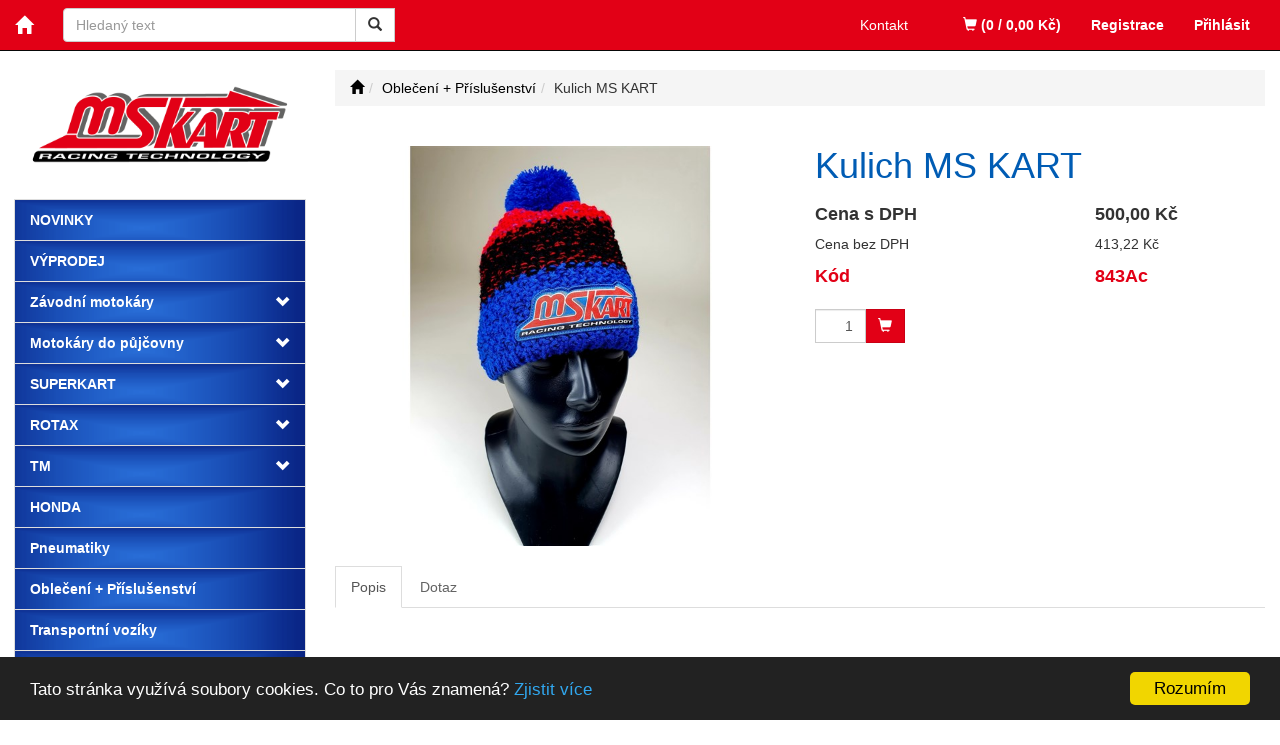

--- FILE ---
content_type: text/html; charset=utf-8
request_url: https://eshop.mskart.cz/kulich-ms-kart-/
body_size: 83869
content:
<!DOCTYPE html>
<html id="ctl00_html1" xmlns="http://www.w3.org/1999/xhtml" lang="cs" xml:lang="cs">
<head id="ctl00_Head1"><title>
	Kulich MS KART  | MSKART E-shop | Prodej závodních motokár a do půjčovny
</title><meta name="viewport" content="width=device-width, initial-scale=1.0, maximum-scale=1.0" />
        <meta http-equiv="Content-Type" content="text/html; charset=utf-8" />
        <script type='text/javascript' src="//ajax.googleapis.com/ajax/libs/jquery/3.3.1/jquery.min.js"></script>
        
        <script src="/js?v=ogKq3MWaZP_DlUij8isAo4VivKla-Tvhi8fgIs2X6Gg1" language="javascript" type="text/javascript"></script>
    
<link rel="icon" type="image/x-icon" href="/favicon.ico" /><link href="../App_Themes/Default/css/bootstrap.css" type="text/css" rel="stylesheet" /><link href="../App_Themes/Default/css/easyautocomplete.css" type="text/css" rel="stylesheet" /><link href="../App_Themes/Default/css/nivoslider.css" type="text/css" rel="stylesheet" /><link href="../App_Themes/Default/css/nivosliderdefault.css" type="text/css" rel="stylesheet" /><link href="../App_Themes/Default/css/owl.carousel.css" type="text/css" rel="stylesheet" /><meta name="description" content=" Teplá zimní čepice s polar fleece podšívkouMateriál: acrylVelikost: uni 	 	 " /><meta name="keywords" content="Kulich,MS,KART," /><meta name="author" content="MSKART" /><meta name="copyright" content="MSKART" /><meta name="robots" content="index,follow" /><meta name="googlebot" content="index,follow" /><!--[if lt IE 9]><script src="https://oss.maxcdn.com/html5shiv/3.7.2/html5shiv.min.js"></script><script src="https://oss.maxcdn.com/respond/1.4.2/respond.min.js"></script><![endif]--><meta property='og:title' content='Kulich MS KART  | MSKART E-shop | Prodej závodních motokár a do půjčovny' /><meta property='og:url' content='/kulich-ms-kart-/' /><meta property='og:type' content='product' /><link href="/scripts/unbundled/fancybox/source/jquery.fancybox.css?v=2.1.5" type="text/css" rel="stylesheet" media="screen" /><script type="text/javascript" src="/scripts/unbundled/fancybox/source/jquery.fancybox.pack.js?v=2.1.5"></script><link href="/scripts/unbundled/fancybox/source/jquery.fancybox.css?v=2.1.5" type="text/css" rel="stylesheet" media="screen" /><script type="text/javascript" src="/scripts/unbundled/fancybox/source/jquery.fancybox.pack.js?v=2.1.5"></script><style type="text/css">
	.ctl00_ewpz1_mainTemplateCtrl_TemplateCtrl2_TCWebPartZone1_0 { border-color:Black;border-width:0px;border-style:Solid; }
	.ctl00_ewpz1_mainTemplateCtrl_TemplateCtrl2_TCWebPartZone1_1 {  }
	.ctl00_ewpz1_mainTemplateCtrl_WebPartZone1_0 { border-color:Black;border-width:1px;border-style:Solid; }
	.ctl00_ewpz1_mainTemplateCtrl_WebPartZone2_0 { border-color:Black;border-width:1px;border-style:Solid; }
	.ctl00_ewpz1_mainTemplateCtrl_TCWebPartZone12_0 { border-color:Black;border-width:1px;border-style:Solid; }
	.ctl00_ewpz1_mainTemplateCtrl_WebPartZone3_0 { border-color:Black;border-width:1px;border-style:Solid; }
	.ctl00_ewpz1_mainTemplateCtrl_WebPartZone21_0 { border-color:Black;border-width:1px;border-style:Solid; }
	.ctl00_ewpz1_mainTemplateCtrl_WebPartZone2b_0 { border-color:Black;border-width:1px;border-style:Solid; }
	.ctl00_ewpz1_mainTemplateCtrl_WebPartZone22_0 { border-color:Black;border-width:1px;border-style:Solid; }
	.ctl00_ewpz1_mainTemplateCtrl_WebPartZone23_0 { border-color:Black;border-width:1px;border-style:Solid; }
	.ctl00_ewpz1_mainTemplateCtrl_TCWebPartZone8_0 { border-color:Black;border-width:1px;border-style:Solid; }
	.ctl00_ewpz1_mainTemplateCtrl_WebPartZone4_0 { border-color:Black;border-width:1px;border-style:Solid; }
	.ctl00_ewpz1_mainTemplateCtrl_TCWebPartZone9_0 { border-color:Black;border-width:1px;border-style:Solid; }
	.ctl00_ewpz1_mainTemplateCtrl_TCWebPartZone15_0 { border-color:Black;border-width:1px;border-style:Solid; }

</style></head>
<body id="ctl00_bodymaster">
    
    <form method="post" action="/kulich-ms-kart-/" onsubmit="javascript:return WebForm_OnSubmit();" id="aspnetForm">
<div>
<input type="hidden" name="__WPPS" id="__WPPS" value="s" />
<input type="hidden" name="__EVENTTARGET" id="__EVENTTARGET" value="" />
<input type="hidden" name="__EVENTARGUMENT" id="__EVENTARGUMENT" value="" />
<input type="hidden" name="__LASTFOCUS" id="__LASTFOCUS" value="" />
<input type="hidden" name="__VIEWSTATE" id="__VIEWSTATE" value="/wEPZwUPOGRlNTg3ZjZhNzRhYTcz8SAHSad/S/++8qdNpapNDwOZIqg0Gx9X1ynsXLf7DxU=" />
</div>

<script type="text/javascript">
//<![CDATA[
var theForm = document.forms['aspnetForm'];
if (!theForm) {
    theForm = document.aspnetForm;
}
function __doPostBack(eventTarget, eventArgument) {
    if (!theForm.onsubmit || (theForm.onsubmit() != false)) {
        theForm.__EVENTTARGET.value = eventTarget;
        theForm.__EVENTARGUMENT.value = eventArgument;
        theForm.submit();
    }
}
//]]>
</script>


<script src="/WebResource.axd?d=nxPRyVD-eGSxPsyOiPek2PeJGk428Hfb-m3qU148PhSMO7r8WthIJWCD237AoEiN9z0lrsPrM0JE8-MCTVb8LVHfO5_-xeayEdnX-FMkiRk1&amp;t=638286151360000000" type="text/javascript"></script>

<script src='/scripts/unbundled/owl.carousel.js'></script><script>$(document).ready(function () {$('.slider-items').owlCarousel({navigation: true, slideSpeed: 300, paginationSpeed: 400, items: 4, itemsDesktop: [1199, 3], itemsDesktopSmall: [979, 2], itemsTablet: [768, 2], itemsMobile: [640, 1] });});</script>
<script type="text/javascript">
//<![CDATA[
var __cultureInfo = {"name":"cs-CZ","numberFormat":{"CurrencyDecimalDigits":2,"CurrencyDecimalSeparator":",","IsReadOnly":false,"CurrencyGroupSizes":[3],"NumberGroupSizes":[3],"PercentGroupSizes":[3],"CurrencyGroupSeparator":" ","CurrencySymbol":"Kč","NaNSymbol":"Není číslo","CurrencyNegativePattern":8,"NumberNegativePattern":1,"PercentPositivePattern":0,"PercentNegativePattern":0,"NegativeInfinitySymbol":"-nekonečno","NegativeSign":"-","NumberDecimalDigits":2,"NumberDecimalSeparator":",","NumberGroupSeparator":" ","CurrencyPositivePattern":3,"PositiveInfinitySymbol":"+nekonečno","PositiveSign":"+","PercentDecimalDigits":2,"PercentDecimalSeparator":",","PercentGroupSeparator":" ","PercentSymbol":"%","PerMilleSymbol":"‰","NativeDigits":["0","1","2","3","4","5","6","7","8","9"],"DigitSubstitution":1},"dateTimeFormat":{"AMDesignator":"dop.","Calendar":{"MinSupportedDateTime":"\/Date(-62135596800000)\/","MaxSupportedDateTime":"\/Date(253402297199999)\/","AlgorithmType":1,"CalendarType":1,"Eras":[1],"TwoDigitYearMax":2029,"IsReadOnly":false},"DateSeparator":". ","FirstDayOfWeek":1,"CalendarWeekRule":0,"FullDateTimePattern":"d. MMMM yyyy H:mm:ss","LongDatePattern":"d. MMMM yyyy","LongTimePattern":"H:mm:ss","MonthDayPattern":"d. MMMM","PMDesignator":"odp.","RFC1123Pattern":"ddd, dd MMM yyyy HH\u0027:\u0027mm\u0027:\u0027ss \u0027GMT\u0027","ShortDatePattern":"d. M. yyyy","ShortTimePattern":"H:mm","SortableDateTimePattern":"yyyy\u0027-\u0027MM\u0027-\u0027dd\u0027T\u0027HH\u0027:\u0027mm\u0027:\u0027ss","TimeSeparator":":","UniversalSortableDateTimePattern":"yyyy\u0027-\u0027MM\u0027-\u0027dd HH\u0027:\u0027mm\u0027:\u0027ss\u0027Z\u0027","YearMonthPattern":"MMMM yyyy","AbbreviatedDayNames":["ne","po","út","st","čt","pá","so"],"ShortestDayNames":["ne","po","út","st","čt","pá","so"],"DayNames":["neděle","pondělí","úterý","středa","čtvrtek","pátek","sobota"],"AbbreviatedMonthNames":["I","II","III","IV","V","VI","VII","VIII","IX","X","XI","XII",""],"MonthNames":["leden","únor","březen","duben","květen","červen","červenec","srpen","září","říjen","listopad","prosinec",""],"IsReadOnly":false,"NativeCalendarName":"gregoriánský kalendář","AbbreviatedMonthGenitiveNames":["I","II","III","IV","V","VI","VII","VIII","IX","X","XI","XII",""],"MonthGenitiveNames":["ledna","února","března","dubna","května","června","července","srpna","září","října","listopadu","prosince",""]},"eras":[1,"n. l.",null,0]};//]]>
</script>

<script src="/ScriptResource.axd?d=ZGG9JFuDe0H-rJRiN9VC7PqRQDnsgkeCDhw0DjLM4SLtbzl95T6fd7BuC0ABJDywOqiMbUVQEUByGV1CXY-fl4dQm3eH2pyMfRNM2jzCVWqzVmMUPQgvWuIoQsq4pSc3YPyRIjUL_lmWX3zn1WPYrmsedUk1h6Vmo4f8DDOCm2I1&amp;t=13798092" type="text/javascript"></script>
<script src="/ScriptResource.axd?d=bd-1mhzMVshu7m-B3TUn0oMsFhZauXXVfWD72TJFbHnoQABfcPcKplOtiRsqc4b3CDscbV-uwXo1bS640EhHte_SyVirYhzvIhUaZIEY6UiAUu0HciyMAtVfFVI1KE2wnUlKsYAjoPxaJZEYyG_N6AsttxG_4KZvnW7MZJ0NluTYNqWx_j7c_Eln_UAiNjbb0&amp;t=13798092" type="text/javascript"></script>
<script type="text/javascript">
//<![CDATA[
var PageMethods = function() {
PageMethods.initializeBase(this);
this._timeout = 0;
this._userContext = null;
this._succeeded = null;
this._failed = null;
}
PageMethods.prototype = {
_get_path:function() {
 var p = this.get_path();
 if (p) return p;
 else return PageMethods._staticInstance.get_path();},
GetAutoCompleteSearchTextNEOSOLAR:function(prefixText,count,contextKey,succeededCallback, failedCallback, userContext) {
return this._invoke(this._get_path(), 'GetAutoCompleteSearchTextNEOSOLAR',false,{prefixText:prefixText,count:count,contextKey:contextKey},succeededCallback,failedCallback,userContext); },
GetAutoCompleteSearchTextKONDOR:function(prefixText,count,contextKey,succeededCallback, failedCallback, userContext) {
return this._invoke(this._get_path(), 'GetAutoCompleteSearchTextKONDOR',false,{prefixText:prefixText,count:count,contextKey:contextKey},succeededCallback,failedCallback,userContext); },
GetAutoCompleteSearchLastProductsKONDOR:function(succeededCallback, failedCallback, userContext) {
return this._invoke(this._get_path(), 'GetAutoCompleteSearchLastProductsKONDOR',false,{},succeededCallback,failedCallback,userContext); },
PostAutoCompleteSearchLastProductsClearKONDOR:function(succeededCallback, failedCallback, userContext) {
return this._invoke(this._get_path(), 'PostAutoCompleteSearchLastProductsClearKONDOR',false,{},succeededCallback,failedCallback,userContext); },
GetAutoCompleteSearchTextSMRCEK:function(prefixText,count,contextKey,succeededCallback, failedCallback, userContext) {
return this._invoke(this._get_path(), 'GetAutoCompleteSearchTextSMRCEK',false,{prefixText:prefixText,count:count,contextKey:contextKey},succeededCallback,failedCallback,userContext); },
GetAutoCompleteSearchText:function(prefixText,count,contextKey,succeededCallback, failedCallback, userContext) {
return this._invoke(this._get_path(), 'GetAutoCompleteSearchText',false,{prefixText:prefixText,count:count,contextKey:contextKey},succeededCallback,failedCallback,userContext); },
PostAutoCompleteSearchAddToCart:function(itemId,quantity,succeededCallback, failedCallback, userContext) {
return this._invoke(this._get_path(), 'PostAutoCompleteSearchAddToCart',false,{itemId:itemId,quantity:quantity},succeededCallback,failedCallback,userContext); },
CategoryGridGetRows:function(currpage,pagerows,succeededCallback, failedCallback, userContext) {
return this._invoke(this._get_path(), 'CategoryGridGetRows',false,{currpage:currpage,pagerows:pagerows},succeededCallback,failedCallback,userContext); }}
PageMethods.registerClass('PageMethods',Sys.Net.WebServiceProxy);
PageMethods._staticInstance = new PageMethods();
PageMethods.set_path = function(value) { PageMethods._staticInstance.set_path(value); }
PageMethods.get_path = function() { return PageMethods._staticInstance.get_path(); }
PageMethods.set_timeout = function(value) { PageMethods._staticInstance.set_timeout(value); }
PageMethods.get_timeout = function() { return PageMethods._staticInstance.get_timeout(); }
PageMethods.set_defaultUserContext = function(value) { PageMethods._staticInstance.set_defaultUserContext(value); }
PageMethods.get_defaultUserContext = function() { return PageMethods._staticInstance.get_defaultUserContext(); }
PageMethods.set_defaultSucceededCallback = function(value) { PageMethods._staticInstance.set_defaultSucceededCallback(value); }
PageMethods.get_defaultSucceededCallback = function() { return PageMethods._staticInstance.get_defaultSucceededCallback(); }
PageMethods.set_defaultFailedCallback = function(value) { PageMethods._staticInstance.set_defaultFailedCallback(value); }
PageMethods.get_defaultFailedCallback = function() { return PageMethods._staticInstance.get_defaultFailedCallback(); }
PageMethods.set_enableJsonp = function(value) { PageMethods._staticInstance.set_enableJsonp(value); }
PageMethods.get_enableJsonp = function() { return PageMethods._staticInstance.get_enableJsonp(); }
PageMethods.set_jsonpCallbackParameter = function(value) { PageMethods._staticInstance.set_jsonpCallbackParameter(value); }
PageMethods.get_jsonpCallbackParameter = function() { return PageMethods._staticInstance.get_jsonpCallbackParameter(); }
PageMethods.set_path("./");
PageMethods.GetAutoCompleteSearchTextNEOSOLAR= function(prefixText,count,contextKey,onSuccess,onFailed,userContext) {PageMethods._staticInstance.GetAutoCompleteSearchTextNEOSOLAR(prefixText,count,contextKey,onSuccess,onFailed,userContext); }
PageMethods.GetAutoCompleteSearchTextKONDOR= function(prefixText,count,contextKey,onSuccess,onFailed,userContext) {PageMethods._staticInstance.GetAutoCompleteSearchTextKONDOR(prefixText,count,contextKey,onSuccess,onFailed,userContext); }
PageMethods.GetAutoCompleteSearchLastProductsKONDOR= function(onSuccess,onFailed,userContext) {PageMethods._staticInstance.GetAutoCompleteSearchLastProductsKONDOR(onSuccess,onFailed,userContext); }
PageMethods.PostAutoCompleteSearchLastProductsClearKONDOR= function(onSuccess,onFailed,userContext) {PageMethods._staticInstance.PostAutoCompleteSearchLastProductsClearKONDOR(onSuccess,onFailed,userContext); }
PageMethods.GetAutoCompleteSearchTextSMRCEK= function(prefixText,count,contextKey,onSuccess,onFailed,userContext) {PageMethods._staticInstance.GetAutoCompleteSearchTextSMRCEK(prefixText,count,contextKey,onSuccess,onFailed,userContext); }
PageMethods.GetAutoCompleteSearchText= function(prefixText,count,contextKey,onSuccess,onFailed,userContext) {PageMethods._staticInstance.GetAutoCompleteSearchText(prefixText,count,contextKey,onSuccess,onFailed,userContext); }
PageMethods.PostAutoCompleteSearchAddToCart= function(itemId,quantity,onSuccess,onFailed,userContext) {PageMethods._staticInstance.PostAutoCompleteSearchAddToCart(itemId,quantity,onSuccess,onFailed,userContext); }
PageMethods.CategoryGridGetRows= function(currpage,pagerows,onSuccess,onFailed,userContext) {PageMethods._staticInstance.CategoryGridGetRows(currpage,pagerows,onSuccess,onFailed,userContext); }
var gtc = Sys.Net.WebServiceProxy._generateTypedConstructor;
Type.registerNamespace('WebCtrlLib');
if (typeof(WebCtrlLib.CategoryGridItem) === 'undefined') {
WebCtrlLib.CategoryGridItem=gtc("WebCtrlLib.CategoryGridItem");
WebCtrlLib.CategoryGridItem.registerClass('WebCtrlLib.CategoryGridItem');
}
function WebForm_OnSubmit() {
null;
return true;
}
//]]>
</script>

<div>

	<input type="hidden" name="__VIEWSTATEGENERATOR" id="__VIEWSTATEGENERATOR" value="C5B4A0A1" />
</div>
        <script type="text/javascript">
//<![CDATA[
Sys.WebForms.PageRequestManager._initialize('ctl00$ScriptManager1', 'aspnetForm', ['tctl00$ewpz1$mainTemplateCtrl$TemplateCtrl1$SearchNavBar2$upDocumentType','','tctl00$ewpz1$mainTemplateCtrl$TemplateCtrl1$updatePanelCart2','','tctl00$ewpz1$mainTemplateCtrl$TemplateCtrl1$updatePanelCart1','','tctl00$ewpz1$mainTemplateCtrl$TemplateCtrl2$SearchNavBar2$upDocumentType','','tctl00$webPartManager1$HistoryNavBar1$upDocumentType','','tctl00$ewpz1$mainTemplateCtrl$ImgNavBar2$upImgNavBar','','tctl00$webPartManager1$gwpupdatePanelProductPrice$updatePanelProductPrice','','tctl00$webPartManager1$DocumentExplorer21$upDocumentType','','tctl00$webPartManager1$DocumentExplorer22$upDocumentType','','tctl00$webPartManager1$SendEmailRequest1$upDocumentTypeSEQ','','tctl00$updatePanel1',''], ['ctl00$ScriptManager1',''], [], 90, 'ctl00');
//]]>
</script>
<input type="hidden" name="ctl00$ScriptManager1" id="ctl00_ScriptManager1" />
<script type="text/javascript">
//<![CDATA[
Sys.Application.setServerId("ctl00_ScriptManager1", "ctl00$ScriptManager1");
Sys.Application._enableHistoryInScriptManager();
//]]>
</script>

        <script language="JavaScript" type="text/javascript">
            var prm = Sys.WebForms.PageRequestManager.getInstance();
            prm.add_initializeRequest(InitializeRequest);
            prm.add_endRequest(EndRequest);
        </script>

        <span id="ctl00_webPartManager1"></span>
        

        

        

        <div class='maindiv-null'>
            <div id="megadiv-null">
                


<div id="ctl00_ewpz1_mainTemplateCtrl_TemplateCtrl1_head">

</div>

<nav class="navbar navbar-inverse navbar-fixed-top" role="navigation">
    <div class="container">
        <div class="navbar-header">
            <button type="button" class="navbar-toggle visible-xs visible-sm" data-toggle="collapse" data-target=".sidebar-navbar-collapse" onclick="$('html,body').animate({scrollTop:0},'slow');return false;" >
                <span class="sr-only">Toggle navigation</span>
                <span class="icon-bar"></span>
                <span class="icon-bar"></span>
                <span class="icon-bar"></span>
                <span class="icon-bar"></span>
            </button>
            <button type="button" class="navbar-toggle" data-toggle="collapse" data-target="#bs-example-navbar-collapse-1">
                <span class="sr-only">Toggle navigation</span>
                <span class="glyphicon glyphicon-user"></span>
            </button>
            <a class="navbar-brand" href="/"><span class='glyphicon glyphicon-home'></span></a>
            <div class="navbar-form navbar-left hidden-xs" role="search">
                <div id="ctl00_ewpz1_mainTemplateCtrl_TemplateCtrl1_SearchNavBar2">
	<div id="ctl00_ewpz1_mainTemplateCtrl_TemplateCtrl1_SearchNavBar2_upDocumentType">
		<div class='input-group'><input name="ctl00$ewpz1$mainTemplateCtrl$TemplateCtrl1$SearchNavBar2$tbSearchText" type="text" id="ctl00_ewpz1_mainTemplateCtrl_TemplateCtrl1_SearchNavBar2_tbSearchText" class="form-control searchnavbar-input" placeholder="Hledaný text" /><span class='input-group-btn'><a id="ctl00_ewpz1_mainTemplateCtrl_TemplateCtrl1_SearchNavBar2_BnVyhledat1" class="btn btn-default btn-search" href="javascript:__doPostBack(&#39;ctl00$ewpz1$mainTemplateCtrl$TemplateCtrl1$SearchNavBar2$BnVyhledat1&#39;,&#39;&#39;)" style="cursor:pointer;"><span class='glyphicon glyphicon-search'></span></a></span></div>
	</div>
</div>
            </div>

            <div id="ctl00_ewpz1_mainTemplateCtrl_TemplateCtrl1_updatePanelCart2">
	    								
                    <a class='navbar-toggle btn visible-xs visible-sm' href='/webform5.aspx'><span class='glyphicon glyphicon-shopping-cart'></span>&nbsp;0</a>
                
</div>
        </div>

        <div class="collapse navbar-collapse" id="bs-example-navbar-collapse-1">
            <ul class="nav navbar-nav navbar-right">
                <li class='bnregister'><a href='/webform4.aspx?return_url=%2fkulich-ms-kart-%2f'>Registrace</a></li><li class='bnlogin'><a id="ctl00_ewpz1_mainTemplateCtrl_TemplateCtrl1_LoginNavBar_BnLoginForm" href="javascript:__doPostBack(&#39;ctl00$ewpz1$mainTemplateCtrl$TemplateCtrl1$LoginNavBar$BnLoginForm&#39;,&#39;&#39;)">Přihlásit</a></li>
            </ul>
            <div id="ctl00_ewpz1_mainTemplateCtrl_TemplateCtrl1_updatePanelCart1">
	    								
                    <ul class="nav navbar-nav navbar-right visible-md visible-lg">
                        <li class='bncart'><a href='/webform5.aspx'><span class='glyphicon glyphicon-shopping-cart'></span> (0 /  0,00&nbsp;Kč)</a></li>
                    </ul>
                
</div>
         <div class="navbar-menu">
     <!--        <a href="/aktuality/"><span>Aktuality</span></a> -->
             <a href="/dokument/kontakt/"><span>Kontakt</span></a>
         </div>

        </div>
    </div>
</nav>
<div class="container custom-container">
    <div class="row">
        

<div class="col-md-3">
    <div class="visible-xs">
        <div id="ctl00_ewpz1_mainTemplateCtrl_TemplateCtrl2_SearchNavBar2">
	<div id="ctl00_ewpz1_mainTemplateCtrl_TemplateCtrl2_SearchNavBar2_upDocumentType">
		<div class='input-group'><input name="ctl00$ewpz1$mainTemplateCtrl$TemplateCtrl2$SearchNavBar2$tbSearchText" type="text" id="ctl00_ewpz1_mainTemplateCtrl_TemplateCtrl2_SearchNavBar2_tbSearchText" class="form-control searchnavbar-input" placeholder="Hledaný text" /><span class='input-group-btn'><a id="ctl00_ewpz1_mainTemplateCtrl_TemplateCtrl2_SearchNavBar2_BnVyhledat1" class="btn btn-default btn-search" href="javascript:__doPostBack(&#39;ctl00$ewpz1$mainTemplateCtrl$TemplateCtrl2$SearchNavBar2$BnVyhledat1&#39;,&#39;&#39;)" style="cursor:pointer;"><span class='glyphicon glyphicon-search'></span></a></span></div>
	</div>
</div>
        <br />
    </div>
    <div class="text-center">
        <a href="/">
            <img class="img-responsive" src="/userdata/images/logo.png" alt="Logo" class="logo" /></a>
    </div>
    <br />
    <div class="sidebar-nav">
        <div class="navbar navbar-default" role="navigation" style="min-height: 0px; border: 0px;">
            <div class="navbar-collapse collapse sidebar-navbar-collapse" style="padding: 0px; border: 0px;">
                <div id="ctl00_ewpz1_mainTemplateCtrl_TemplateCtrl2_TCWebPartZone1">
	<div id="WebPart_MetaDataNavBar1">
		<div id="ctl00_webPartManager1_MetaDataNavBar1">

		</div>
	</div><div id="WebPart_TreeNavBar1">
		<ul class='nav sidebar'><li class='sidebar-item dynNew'><div class='row'><a href='/kategorie/all/?new=true&amp;page=1'>Novinky</a></div></li><li class='sidebar-item dynSel'><div class='row'><a href='/kategorie/all/?sellout=true&amp;page=1'>Výprodej</a></div></li><li class='sidebar-item'><div class='row'><a class=' col-xs-10' href='/kategorie/zavodni-motokary/'>Závodní motokáry</a><a href='#m2600000101' class=' col-xs-2 accordion-toggle collapsed' data-toggle='collapse'></a></div><ul id='m2600000101' class='nav collapse sidebar' aria-expanded='false'><li class='sidebar-item'><div class='row'><a class=' col-xs-12' href='/kategorie/zavodni-motokary/kompletni-motokary/'>Kompletní motokáry</a></div></li><li class='sidebar-item'><div class='row'><a class=' col-xs-10' href='/kategorie/zavodni-motokary/zavodni-podvozky/'>Závodní podvozky</a><a href='#mf600000101' class=' col-xs-2 accordion-toggle collapsed' data-toggle='collapse' aria-expanded='false' aria-label='kategorie' role='button'></a></div><ul id='mf600000101' class='nav collapse sidebar' aria-expanded='false'><li class='sidebar-item'><div class='row'><a class=' col-xs-12' href='/kategorie/zavodni-motokary/zavodni-podvozky/blue-phoenix/'>BLUE PHOENIX</a></div></li><li class='sidebar-item'><div class='row'><a class=' col-xs-12' href='/kategorie/zavodni-motokary/zavodni-podvozky/blue-swift/'>BLUE SWIFT</a></div></li><li class='sidebar-item'><div class='row'><a class=' col-xs-12' href='/kategorie/zavodni-motokary/zavodni-podvozky/prokart/'>PROKART</a></div></li><li class='sidebar-item'><div class='row'><a class=' col-xs-12' href='/kategorie/zavodni-motokary/zavodni-podvozky/mini-blue-kite/'>MINI BLUE KITE</a></div></li><li class='sidebar-item'><div class='row'><a class=' col-xs-12' href='/kategorie/zavodni-motokary/zavodni-podvozky/baby--skolni-50/'>BABY / ŠKOLNÍ 50</a></div></li></ul></li><li class='sidebar-item'><div class='row'><a class=' col-xs-12' href='/kategorie/zavodni-motokary/ramy/'>Rámy</a></div></li><li class='sidebar-item'><div class='row'><a class=' col-xs-12' href='/kategorie/zavodni-motokary/soucasti-ramu/'>Součásti rámu</a></div></li><li class='sidebar-item'><div class='row'><a class=' col-xs-12' href='/kategorie/zavodni-motokary/predni-osa/'>Přední osa</a></div></li><li class='sidebar-item'><div class='row'><a class=' col-xs-12' href='/kategorie/zavodni-motokary/zadni-osa/'>Zadní osa</a></div></li><li class='sidebar-item'><div class='row'><a class=' col-xs-12' href='/kategorie/zavodni-motokary/rizeni/'>Řízení</a></div></li><li class='sidebar-item'><div class='row'><a class=' col-xs-12' href='/kategorie/zavodni-motokary/brzdy--ms-kart/'>Brzdy - MS KART</a></div></li><li class='sidebar-item'><div class='row'><a class=' col-xs-12' href='/kategorie/zavodni-motokary/brzdy--endurance/'>Brzdy - ENDURANCE</a></div></li><li class='sidebar-item'><div class='row'><a class=' col-xs-12' href='/kategorie/zavodni-motokary/brzdy--el-zet-/'>Brzdy - EL.ZET.</a></div></li><li class='sidebar-item'><div class='row'><a class=' col-xs-10' href='/kategorie/zavodni-motokary/brzdy--k-kart/'>Brzdy - K KART</a><a href='#mo600000101' class=' col-xs-2 accordion-toggle collapsed' data-toggle='collapse' aria-expanded='false' aria-label='kategorie' role='button'></a></div><ul id='mo600000101' class='nav collapse sidebar' aria-expanded='false'><li class='sidebar-item'><div class='row'><a class=' col-xs-12' href='/kategorie/zavodni-motokary/brzdy--k-kart/katalogy-k-kart/'>Katalogy K KART</a></div></li><li class='sidebar-item'><div class='row'><a class=' col-xs-12' href='/kategorie/zavodni-motokary/brzdy--k-kart/zadni-brzdove-prasatko--2018/'>Zadní brzdové prasátko - 2018</a></div></li><li class='sidebar-item'><div class='row'><a class=' col-xs-12' href='/kategorie/zavodni-motokary/brzdy--k-kart/predni-brzd-prasatko-kz--2018/'>Přední brzd prasátko KZ - 2018</a></div></li><li class='sidebar-item'><div class='row'><a class=' col-xs-12' href='/kategorie/zavodni-motokary/brzdy--k-kart/predni-brzdovy-kotouc--2018/'>Přední brzdový kotouč - 2018</a></div></li><li class='sidebar-item'><div class='row'><a class=' col-xs-12' href='/kategorie/zavodni-motokary/brzdy--k-kart/zadni-brzdove-prasatko/'>Zadní brzdové prasátko</a></div></li><li class='sidebar-item'><div class='row'><a class=' col-xs-12' href='/kategorie/zavodni-motokary/brzdy--k-kart/predni-brzd-prasatko--ok/'>Přední brzd prasátko - OK</a></div></li><li class='sidebar-item'><div class='row'><a class=' col-xs-12' href='/kategorie/zavodni-motokary/brzdy--k-kart/predni-brzd-prasatko--kz/'>Přední brzd prasátko - KZ</a></div></li><li class='sidebar-item'><div class='row'><a class=' col-xs-12' href='/kategorie/zavodni-motokary/brzdy--k-kart/zadni-brzdove-prasatko--mini/'>Zadní brzdové prasátko - MINI</a></div></li><li class='sidebar-item'><div class='row'><a class=' col-xs-12' href='/kategorie/zavodni-motokary/brzdy--k-kart/brzdova-pumpa--ok-kz/'>Brzdová pumpa - OK+KZ</a></div></li><li class='sidebar-item'><div class='row'><a class=' col-xs-12' href='/kategorie/zavodni-motokary/brzdy--k-kart/brzdova-pumpa--kf2/'>Brzdová pumpa - KF2</a></div></li><li class='sidebar-item'><div class='row'><a class=' col-xs-12' href='/kategorie/zavodni-motokary/brzdy--k-kart/predni-brzdovy-kotouc/'>Přední brzdový kotouč</a></div></li><li class='sidebar-item'><div class='row'><a class=' col-xs-12' href='/kategorie/zavodni-motokary/brzdy--k-kart/zadni-brzdovy-kotouc/'>Zadní brzdový kotouč</a></div></li><li class='sidebar-item'><div class='row'><a class=' col-xs-12' href='/kategorie/zavodni-motokary/brzdy--k-kart/zadni-brzdovy-kotouc--mini/'>Zadní brzdový kotouč - MINI</a></div></li><li class='sidebar-item'><div class='row'><a class=' col-xs-12' href='/kategorie/zavodni-motokary/brzdy--k-kart/regulace-brzd/'>Regulace brzd</a></div></li><li class='sidebar-item'><div class='row'><a class=' col-xs-12' href='/kategorie/zavodni-motokary/brzdy--k-kart/zadni-brzdove-prasatko-mini-20/'>Zadní brzdové prasátko MINI 20</a></div></li><li class='sidebar-item'><div class='row'><a class=' col-xs-12' href='/kategorie/zavodni-motokary/brzdy--k-kart/zadni-brzdovy-kotouc-mini-2020/'>Zadní brzdový kotouč MINI 2020</a></div></li></ul></li><li class='sidebar-item'><div class='row'><a class=' col-xs-12' href='/kategorie/zavodni-motokary/disky/'>Disky</a></div></li><li class='sidebar-item'><div class='row'><a class=' col-xs-12' href='/kategorie/zavodni-motokary/plasty/'>Plasty</a></div></li><li class='sidebar-item'><div class='row'><a class=' col-xs-12' href='/kategorie/zavodni-motokary/samolepky-na-plasty/'>Samolepky na plasty</a></div></li><li class='sidebar-item'><div class='row'><a class=' col-xs-12' href='/kategorie/zavodni-motokary/prislusenstvi/'>Příslušenství</a></div></li><li class='sidebar-item'><div class='row'><a class=' col-xs-12' href='/kategorie/zavodni-motokary/retezy-did/'>Řetězy DID</a></div></li><li class='sidebar-item'><div class='row'><a class=' col-xs-12' href='/kategorie/zavodni-motokary/nahradni-dily-na-motory/'>Náhradní díly na motory</a></div></li><li class='sidebar-item'><div class='row'><a class=' col-xs-12' href='/kategorie/zavodni-motokary/nahradni-dily-na-karburator/'>Náhradní díly na karburátor</a></div></li><li class='sidebar-item'><div class='row'><a class=' col-xs-12' href='/kategorie/zavodni-motokary/chladice/'>Chladiče</a></div></li><li class='sidebar-item'><div class='row'><a class=' col-xs-12' href='/kategorie/zavodni-motokary/nahradni-dily-rotax/'>Náhradní díly ROTAX</a></div></li><li class='sidebar-item'><div class='row'><a class=' col-xs-12' href='/kategorie/zavodni-motokary/honda-gx-390/'>HONDA GX 390</a></div></li></ul></li><li class='sidebar-item'><div class='row'><a class=' col-xs-10' href='/kategorie/motokary-do-pujcovny/'>Motokáry do půjčovny</a><a href='#m1600000101' class=' col-xs-2 accordion-toggle collapsed' data-toggle='collapse'></a></div><ul id='m1600000101' class='nav collapse sidebar' aria-expanded='false'><li class='sidebar-item'><div class='row'><a class=' col-xs-12' href='/kategorie/motokary-do-pujcovny/kompletni-motokary/'>Kompletní motokáry</a></div></li><li class='sidebar-item'><div class='row'><a class=' col-xs-12' href='/kategorie/motokary-do-pujcovny/podvozky/'>Podvozky</a></div></li><li class='sidebar-item'><div class='row'><a class=' col-xs-12' href='/kategorie/motokary-do-pujcovny/ramy/'>Rámy</a></div></li><li class='sidebar-item'><div class='row'><a class=' col-xs-12' href='/kategorie/motokary-do-pujcovny/soucasti-ramu/'>Součásti rámu</a></div></li><li class='sidebar-item'><div class='row'><a class=' col-xs-12' href='/kategorie/motokary-do-pujcovny/predni-osa/'>Přední osa</a></div></li><li class='sidebar-item'><div class='row'><a class=' col-xs-12' href='/kategorie/motokary-do-pujcovny/zadni-osa/'>Zadní osa</a></div></li><li class='sidebar-item'><div class='row'><a class=' col-xs-12' href='/kategorie/motokary-do-pujcovny/rizeni/'>Řízení</a></div></li><li class='sidebar-item'><div class='row'><a class=' col-xs-12' href='/kategorie/motokary-do-pujcovny/brzdy/'>Brzdy</a></div></li><li class='sidebar-item'><div class='row'><a class=' col-xs-12' href='/kategorie/motokary-do-pujcovny/disky/'>Disky</a></div></li><li class='sidebar-item'><div class='row'><a class=' col-xs-12' href='/kategorie/motokary-do-pujcovny/plasty/'>Plasty</a></div></li><li class='sidebar-item'><div class='row'><a class=' col-xs-12' href='/kategorie/motokary-do-pujcovny/samolepky-na-plasty/'>Samolepky na plasty</a></div></li><li class='sidebar-item'><div class='row'><a class=' col-xs-12' href='/kategorie/motokary-do-pujcovny/prislusenstvi/'>Příslušenství</a></div></li><li class='sidebar-item'><div class='row'><a class=' col-xs-12' href='/kategorie/motokary-do-pujcovny/nahradni-dily-na-motory/'>Náhradní díly na motory</a></div></li></ul></li><li class='sidebar-item'><div class='row'><a class=' col-xs-10' href='/kategorie/superkart/'>SUPERKART</a><a href='#m2670000101' class=' col-xs-2 accordion-toggle collapsed' data-toggle='collapse'></a></div><ul id='m2670000101' class='nav collapse sidebar' aria-expanded='false'><li class='sidebar-item'><div class='row'><a class=' col-xs-12' href='/kategorie/superkart/podvozek/'>Podvozek</a></div></li><li class='sidebar-item'><div class='row'><a class=' col-xs-12' href='/kategorie/superkart/ram-a-soucasti-ramu/'>Rám a součásti rámu</a></div></li><li class='sidebar-item'><div class='row'><a class=' col-xs-12' href='/kategorie/superkart/predni-osa/'>Přední osa</a></div></li><li class='sidebar-item'><div class='row'><a class=' col-xs-12' href='/kategorie/superkart/zadni-osa/'>Zadní osa</a></div></li><li class='sidebar-item'><div class='row'><a class=' col-xs-12' href='/kategorie/superkart/rizeni/'>Řízení</a></div></li><li class='sidebar-item'><div class='row'><a class=' col-xs-12' href='/kategorie/superkart/brzdy/'>Brzdy</a></div></li><li class='sidebar-item'><div class='row'><a class=' col-xs-12' href='/kategorie/superkart/brzdy-k-kart/'>Brzdy K KART</a></div></li><li class='sidebar-item'><div class='row'><a class=' col-xs-12' href='/kategorie/superkart/brzdy-ms-kart-4-pistkove/'>Brzdy MS KART 4-pístkové</a></div></li><li class='sidebar-item'><div class='row'><a class=' col-xs-12' href='/kategorie/superkart/disky-kol/'>Disky kol</a></div></li><li class='sidebar-item'><div class='row'><a class=' col-xs-12' href='/kategorie/superkart/karoserie/'>Karoserie</a></div></li><li class='sidebar-item'><div class='row'><a class=' col-xs-12' href='/kategorie/superkart/prislusenstvi/'>Příslušenství</a></div></li></ul></li><li class='sidebar-item'><div class='row'><a class=' col-xs-10' href='/kategorie/rotax/'>ROTAX</a><a href='#me600000101' class=' col-xs-2 accordion-toggle collapsed' data-toggle='collapse'></a></div><ul id='me600000101' class='nav collapse sidebar' aria-expanded='false'><li class='sidebar-item'><div class='row'><a class=' col-xs-12' href='/kategorie/rotax/motory-rotax/'>Motory ROTAX</a></div></li><li class='sidebar-item'><div class='row'><a class=' col-xs-10' href='/kategorie/rotax/nahradni-dily-rotax-max/'>Náhradní díly ROTAX MAX</a><a href='#m1k00000101' class=' col-xs-2 accordion-toggle collapsed' data-toggle='collapse' aria-expanded='false' aria-label='kategorie' role='button'></a></div><ul id='m1k00000101' class='nav collapse sidebar' aria-expanded='false'><li class='sidebar-item'><div class='row'><a class=' col-xs-12' href='/kategorie/rotax/nahradni-dily-rotax-max/skrin-motoru/'>Skříň motoru</a></div></li><li class='sidebar-item'><div class='row'><a class=' col-xs-12' href='/kategorie/rotax/nahradni-dily-rotax-max/klikova-hridel/'>Kliková hřídel</a></div></li><li class='sidebar-item'><div class='row'><a class=' col-xs-12' href='/kategorie/rotax/nahradni-dily-rotax-max/valec/'>Válec</a></div></li><li class='sidebar-item'><div class='row'><a class=' col-xs-12' href='/kategorie/rotax/nahradni-dily-rotax-max/privera-vyfuku/'>Přívěra výfuku</a></div></li><li class='sidebar-item'><div class='row'><a class=' col-xs-12' href='/kategorie/rotax/nahradni-dily-rotax-max/spojka/'>Spojka</a></div></li><li class='sidebar-item'><div class='row'><a class=' col-xs-12' href='/kategorie/rotax/nahradni-dily-rotax-max/zapalovani/'>Zapalování</a></div></li><li class='sidebar-item'><div class='row'><a class=' col-xs-12' href='/kategorie/rotax/nahradni-dily-rotax-max/akumulator/'>Akumulátor</a></div></li><li class='sidebar-item'><div class='row'><a class=' col-xs-12' href='/kategorie/rotax/nahradni-dily-rotax-max/kabelovy-svazek/'>Kabelový svazek</a></div></li><li class='sidebar-item'><div class='row'><a class=' col-xs-12' href='/kategorie/rotax/nahradni-dily-rotax-max/karburator--benz-cerpadlo/'>Karburátor + benz.čerpadlo</a></div></li><li class='sidebar-item'><div class='row'><a class=' col-xs-12' href='/kategorie/rotax/nahradni-dily-rotax-max/chladic/'>Chladič</a></div></li><li class='sidebar-item'><div class='row'><a class=' col-xs-12' href='/kategorie/rotax/nahradni-dily-rotax-max/tlumic-sani/'>Tlumič sání</a></div></li><li class='sidebar-item'><div class='row'><a class=' col-xs-12' href='/kategorie/rotax/nahradni-dily-rotax-max/vyfukovy-system/'>Výfukový systém</a></div></li><li class='sidebar-item'><div class='row'><a class=' col-xs-12' href='/kategorie/rotax/nahradni-dily-rotax-max/sada-pro-prestavbu-zapalovani/'>Sada pro přestavbu-zapalování</a></div></li><li class='sidebar-item'><div class='row'><a class=' col-xs-12' href='/kategorie/rotax/nahradni-dily-rotax-max/sada-pro-prestavbu--privera/'>Sada pro přestavbu - přívěra</a></div></li><li class='sidebar-item'><div class='row'><a class=' col-xs-12' href='/kategorie/rotax/nahradni-dily-rotax-max/nastroje/'>Nástroje</a></div></li><li class='sidebar-item'><div class='row'><a class=' col-xs-12' href='/kategorie/rotax/nahradni-dily-rotax-max/nastroje-pro-tech-prejimku/'>Nástroje pro tech.přejímku</a></div></li><li class='sidebar-item'><div class='row'><a class=' col-xs-12' href='/kategorie/rotax/nahradni-dily-rotax-max/prislusenstvi/'>Příslušenství</a></div></li></ul></li><li class='sidebar-item'><div class='row'><a class=' col-xs-10' href='/kategorie/rotax/nahradni-dily-rotax-dd2/'>Náhradní díly ROTAX DD2</a><a href='#m2k00000101' class=' col-xs-2 accordion-toggle collapsed' data-toggle='collapse' aria-expanded='false' aria-label='kategorie' role='button'></a></div><ul id='m2k00000101' class='nav collapse sidebar' aria-expanded='false'><li class='sidebar-item'><div class='row'><a class=' col-xs-12' href='/kategorie/rotax/nahradni-dily-rotax-dd2/skrin-motoru/'>Skříň motoru</a></div></li><li class='sidebar-item'><div class='row'><a class=' col-xs-12' href='/kategorie/rotax/nahradni-dily-rotax-dd2/valec/'>Válec</a></div></li><li class='sidebar-item'><div class='row'><a class=' col-xs-12' href='/kategorie/rotax/nahradni-dily-rotax-dd2/elektronicka-privera-vyfuku/'>Elektronická přívěra výfuku</a></div></li><li class='sidebar-item'><div class='row'><a class=' col-xs-12' href='/kategorie/rotax/nahradni-dily-rotax-dd2/odstrediva-spojka/'>Odstředivá spojka</a></div></li><li class='sidebar-item'><div class='row'><a class=' col-xs-12' href='/kategorie/rotax/nahradni-dily-rotax-dd2/razeni/'>Řazení</a></div></li><li class='sidebar-item'><div class='row'><a class=' col-xs-12' href='/kategorie/rotax/nahradni-dily-rotax-dd2/zapalovani/'>Zapalování</a></div></li><li class='sidebar-item'><div class='row'><a class=' col-xs-12' href='/kategorie/rotax/nahradni-dily-rotax-dd2/akumulator/'>Akumulátor</a></div></li><li class='sidebar-item'><div class='row'><a class=' col-xs-12' href='/kategorie/rotax/nahradni-dily-rotax-dd2/kabelovy-svazek/'>Kabelový svazek</a></div></li><li class='sidebar-item'><div class='row'><a class=' col-xs-12' href='/kategorie/rotax/nahradni-dily-rotax-dd2/karburator/'>Karburátor</a></div></li><li class='sidebar-item'><div class='row'><a class=' col-xs-12' href='/kategorie/rotax/nahradni-dily-rotax-dd2/chladic/'>Chladič</a></div></li><li class='sidebar-item'><div class='row'><a class=' col-xs-12' href='/kategorie/rotax/nahradni-dily-rotax-dd2/tlumic-sani/'>Tlumič sání</a></div></li><li class='sidebar-item'><div class='row'><a class=' col-xs-12' href='/kategorie/rotax/nahradni-dily-rotax-dd2/vyfukovy-system/'>Výfukový systém</a></div></li><li class='sidebar-item'><div class='row'><a class=' col-xs-12' href='/kategorie/rotax/nahradni-dily-rotax-dd2/sada-pro-prestavbu-zapalovani/'>Sada pro přestavbu-zapalování</a></div></li><li class='sidebar-item'><div class='row'><a class=' col-xs-12' href='/kategorie/rotax/nahradni-dily-rotax-dd2/sada-pro-prestavbu--privera/'>Sada pro přestavbu - přívěra</a></div></li><li class='sidebar-item'><div class='row'><a class=' col-xs-12' href='/kategorie/rotax/nahradni-dily-rotax-dd2/nastroje/'>Nástroje</a></div></li><li class='sidebar-item'><div class='row'><a class=' col-xs-12' href='/kategorie/rotax/nahradni-dily-rotax-dd2/nastroje-pro-tech-prejimku/'>Nástroje pro tech.přejímku</a></div></li><li class='sidebar-item'><div class='row'><a class=' col-xs-12' href='/kategorie/rotax/nahradni-dily-rotax-dd2/ochrana-zadnich-kol/'>Ochrana zadních kol</a></div></li><li class='sidebar-item'><div class='row'><a class=' col-xs-12' href='/kategorie/rotax/nahradni-dily-rotax-dd2/prislusenstvi/'>Příslušenství</a></div></li></ul></li><li class='sidebar-item'><div class='row'><a class=' col-xs-12' href='/kategorie/rotax/xps-xeramic/'>XPS XERAMIC</a></div></li><li class='sidebar-item'><div class='row'><a class=' col-xs-12' href='/kategorie/rotax/katalogy-motoru-rotax/'>Katalogy motorů ROTAX</a></div></li></ul></li><li class='sidebar-item'><div class='row'><a class=' col-xs-10' href='/kategorie/tm/'>TM</a><a href='#m1s00000101' class=' col-xs-2 accordion-toggle collapsed' data-toggle='collapse'></a></div><ul id='m1s00000101' class='nav collapse sidebar' aria-expanded='false'><li class='sidebar-item'><div class='row'><a class=' col-xs-12' href='/kategorie/tm/motory-tm/'>Motory TM</a></div></li><li class='sidebar-item'><div class='row'><a class=' col-xs-10' href='/kategorie/tm/nahradni-dily-tm-60-mini/'>Náhradní díly TM 60 MINI</a><a href='#m5w00000101' class=' col-xs-2 accordion-toggle collapsed' data-toggle='collapse' aria-expanded='false' aria-label='kategorie' role='button'></a></div><ul id='m5w00000101' class='nav collapse sidebar' aria-expanded='false'><li class='sidebar-item'><div class='row'><a class=' col-xs-12' href='/kategorie/tm/nahradni-dily-tm-60-mini/valec/'>Válec</a></div></li><li class='sidebar-item'><div class='row'><a class=' col-xs-12' href='/kategorie/tm/nahradni-dily-tm-60-mini/klikova-hridel/'>Kliková hřídel</a></div></li><li class='sidebar-item'><div class='row'><a class=' col-xs-12' href='/kategorie/tm/nahradni-dily-tm-60-mini/skrin-motoru/'>Skříň motoru</a></div></li><li class='sidebar-item'><div class='row'><a class=' col-xs-12' href='/kategorie/tm/nahradni-dily-tm-60-mini/spojka/'>Spojka</a></div></li><li class='sidebar-item'><div class='row'><a class=' col-xs-12' href='/kategorie/tm/nahradni-dily-tm-60-mini/zapalovani/'>Zapalování</a></div></li><li class='sidebar-item'><div class='row'><a class=' col-xs-12' href='/kategorie/tm/nahradni-dily-tm-60-mini/elektricky-system/'>Elektrický systém</a></div></li><li class='sidebar-item'><div class='row'><a class=' col-xs-12' href='/kategorie/tm/nahradni-dily-tm-60-mini/tlumic-sani/'>Tlumič sání</a></div></li></ul></li><li class='sidebar-item'><div class='row'><a class=' col-xs-10' href='/kategorie/tm/nahradni-dily-tm-60-mini-2/'>Náhradní díly TM 60 MINI-2</a><a href='#m16a0000101' class=' col-xs-2 accordion-toggle collapsed' data-toggle='collapse' aria-expanded='false' aria-label='kategorie' role='button'></a></div><ul id='m16a0000101' class='nav collapse sidebar' aria-expanded='false'><li class='sidebar-item'><div class='row'><a class=' col-xs-12' href='/kategorie/tm/nahradni-dily-tm-60-mini-2/hlava-a-valec/'>Hlava a válec</a></div></li><li class='sidebar-item'><div class='row'><a class=' col-xs-12' href='/kategorie/tm/nahradni-dily-tm-60-mini-2/klikova-hridel-a-skrin-motoru/'>Kliková hřídel a skříň motoru</a></div></li><li class='sidebar-item'><div class='row'><a class=' col-xs-12' href='/kategorie/tm/nahradni-dily-tm-60-mini-2/spojka/'>Spojka</a></div></li><li class='sidebar-item'><div class='row'><a class=' col-xs-12' href='/kategorie/tm/nahradni-dily-tm-60-mini-2/zapalovani/'>Zapalování</a></div></li></ul></li><li class='sidebar-item'><div class='row'><a class=' col-xs-10' href='/kategorie/tm/nahradni-dily-tm-kz-r1/'>Náhradní díly TM KZ R1</a><a href='#m6w00000101' class=' col-xs-2 accordion-toggle collapsed' data-toggle='collapse' aria-expanded='false' aria-label='kategorie' role='button'></a></div><ul id='m6w00000101' class='nav collapse sidebar' aria-expanded='false'><li class='sidebar-item'><div class='row'><a class=' col-xs-12' href='/kategorie/tm/nahradni-dily-tm-kz-r1/hlava-valce/'>Hlava válce</a></div></li><li class='sidebar-item'><div class='row'><a class=' col-xs-12' href='/kategorie/tm/nahradni-dily-tm-kz-r1/pist/'>Píst</a></div></li><li class='sidebar-item'><div class='row'><a class=' col-xs-12' href='/kategorie/tm/nahradni-dily-tm-kz-r1/ojnice/'>Ojnice</a></div></li><li class='sidebar-item'><div class='row'><a class=' col-xs-12' href='/kategorie/tm/nahradni-dily-tm-kz-r1/priruba-sani/'>Příruba sání</a></div></li><li class='sidebar-item'><div class='row'><a class=' col-xs-12' href='/kategorie/tm/nahradni-dily-tm-kz-r1/spojka/'>Spojka</a></div></li><li class='sidebar-item'><div class='row'><a class=' col-xs-12' href='/kategorie/tm/nahradni-dily-tm-kz-r1/skrin-motoru/'>Skříň motoru</a></div></li><li class='sidebar-item'><div class='row'><a class=' col-xs-12' href='/kategorie/tm/nahradni-dily-tm-kz-r1/hnaci-hridel/'>Hnací hřídel</a></div></li><li class='sidebar-item'><div class='row'><a class=' col-xs-12' href='/kategorie/tm/nahradni-dily-tm-kz-r1/sekundarni-hridel/'>Sekundární hřídel</a></div></li><li class='sidebar-item'><div class='row'><a class=' col-xs-12' href='/kategorie/tm/nahradni-dily-tm-kz-r1/razeni/'>Řazení</a></div></li><li class='sidebar-item'><div class='row'><a class=' col-xs-12' href='/kategorie/tm/nahradni-dily-tm-kz-r1/zapalovani/'>Zapalování</a></div></li><li class='sidebar-item'><div class='row'><a class=' col-xs-12' href='/kategorie/tm/nahradni-dily-tm-kz-r1/vyfuk-a-drzak-motoru/'>Výfuk a držák motoru</a></div></li></ul></li><li class='sidebar-item'><div class='row'><a class=' col-xs-12' href='/kategorie/tm/katalogy-motoru-tm/'>Katalogy motorů TM</a></div></li></ul></li><li class='sidebar-item'><div class='row'><a class=' col-xs-12' href='/kategorie/honda/'>HONDA</a></div></li><li class='sidebar-item'><div class='row'><a class=' col-xs-12' href='/kategorie/pneumatiky/'>Pneumatiky</a></div></li><li class='sidebar-item'><div class='row'><a class=' col-xs-12' href='/kategorie/obleceni--prislusenstvi/'>Oblečení + Příslušenství</a></div></li><li class='sidebar-item'><div class='row'><a class=' col-xs-12' href='/kategorie/transportni-voziky/'>Transportní vozíky</a></div></li><li class='sidebar-item'><div class='row'><a class=' col-xs-12' href='/kategorie/nova-kolekce-racing-line/'>NOVÁ kolekce RACING LINE</a></div></li><li class='sidebar-item'><div class='row'><a class=' col-xs-12' href='/kategorie/promo-material/'>PROMO materiál</a></div></li><li class='sidebar-item'><div class='row'><a class=' col-xs-12' href='/kategorie/bell-prilby--prislusenstvi/'>BELL přilby + příslušenství</a></div></li><li class='sidebar-item'><div class='row'><a class=' col-xs-10' href='/kategorie/merici-zarizeni/'>Měřící zařízení</a><a href='#m1i00000101' class=' col-xs-2 accordion-toggle collapsed' data-toggle='collapse'></a></div><ul id='m1i00000101' class='nav collapse sidebar' aria-expanded='false'><li class='sidebar-item'><div class='row'><a class=' col-xs-12' href='/kategorie/merici-zarizeni/aim-mychron/'>AIM MYCHRON</a></div></li><li class='sidebar-item'><div class='row'><a class=' col-xs-12' href='/kategorie/merici-zarizeni/prisma/'>PRISMA</a></div></li><li class='sidebar-item'><div class='row'><a class=' col-xs-12' href='/kategorie/merici-zarizeni/sniper/'>SNIPER</a></div></li><li class='sidebar-item'><div class='row'><a class=' col-xs-12' href='/kategorie/merici-zarizeni/ostatni/'>OSTATNÍ</a></div></li></ul></li><li class='sidebar-item'><div class='row'><a class=' col-xs-12' href='/kategorie/cz-retezy/'>ČZ řetězy</a></div></li><li class='sidebar-item'><div class='row'><a href='/kategorie/all/?bazar=true&amp;page=1'>Bazar</a></div></li></ul>
	</div><div id="WebPart_TreeConnectionProvider1">
		<div id="ctl00_webPartManager1_TreeConnectionProvider1">

		</div>
	</div>
</div>
            </div>
        </div>
    </div>
</div>
        <div class="col-md-9">

            <div id="ctl00_ewpz1_mainTemplateCtrl_WebPartZone1">
	<div id="WebPart_CategoryNavBar1">
		<ol class='breadcrumb' itemscope itemtype='https://schema.org/BreadcrumbList'><li><a href='/' aria-label='Úvodní stránka'><span class='glyphicon glyphicon-home'></span></a></li><li itemprop='itemListElement' itemscope itemtype='https://schema.org/ListItem'><a href='/kategorie/obleceni--prislusenstvi/' itemprop='item'><span itemprop='name'>Oblečení + Příslušenství</span></a><meta itemprop='position' content='1' /></li><li>Kulich MS KART </li></ol>
	</div><div id="WebPart_HistoryNavBar1">
		<div id="ctl00_webPartManager1_HistoryNavBar1">
			<div id="ctl00_webPartManager1_HistoryNavBar1_upDocumentType">

			</div>
		</div>
	</div>
</div>

            <div class="row">
                <div class="col-md-6 text-center">
                    <div id="ctl00_ewpz1_mainTemplateCtrl_ImgNavBar2">
	<div id="ctl00_ewpz1_mainTemplateCtrl_ImgNavBar2_upImgNavBar">
		<a class='fancybox' rel='nofollow' data-fancybox-group='group' href='/userdata/cache/images/storecards/843Ac/900/843Ac.jpg'><div class='flags'></div><img loading='lazy' src='/userdata/cache/images/storecards/843Ac/600/843Ac.jpg' title='Kulich MS KART ' alt='Kulich MS KART ' class='img-responsive' itemprop='image'/></a>
	</div>
</div>
                </div>
                <div class="col-md-6" itemprop="offerDetails" itemscope itemtype="http://data-vocabulary.org/Offer">
                    <div id="ctl00_ewpz1_mainTemplateCtrl_WebPartZone2">
	<div id="WebPart_StoreCardConnectionProvider1">
		<div id="ctl00_webPartManager1_StoreCardConnectionProvider1">

		</div>
	</div><div id="WebPart_StoreCardValueName">
		<div class='row'><div class='col-xs-12'><h1>Kulich MS KART </h1></div></div>
	</div><div id="WebPart_gwpupdatePanelProductPrice">
		<div id="ctl00_webPartManager1_gwpupdatePanelProductPrice_updatePanelProductPrice">
			    								
                                    <div class='row'><div class='col-xs-7 h4 msPrice'>Cena s DPH</div><div class='col-xs-5 h4 msPrice'> 500,00&nbsp;Kč</div></div><div class='row'><div class='col-xs-7 '>Cena bez DPH</div><div class='col-xs-5 '> 413,22&nbsp;Kč</div></div><span class='hide' itemprop='currency' content='CZK' ></span><span class='hide' itemprop='price'>500</span><div class='row'></div><div class='row msCode'><div class='col-xs-7'>Kód</div><div class='col-xs-5'>843Ac</div></div><br/><div class='row'><div class='col-xs-12'><div class='box-btns'><div class='input-group input-group-btn'><input name="ctl00$webPartManager1$gwpupdatePanelProductPrice$ProductPriceSTART$tbPocet" type="text" value="1" id="ctl00_webPartManager1_gwpupdatePanelProductPrice_ProductPriceSTART_tbPocet" class="form-control text-right" onkeydown="javascript:if (event.which || event.keyCode){if ((event.which == 13) || (event.keyCode == 13)) {event.returnValue = false;event.cancel = true;__doPostBack(&#39;ctl00$webPartManager1$gwpupdatePanelProductPrice$ProductPriceSTART$bnPridat&#39;,&#39;&#39;);}};" /><div class='input-group-btn'><a id="ctl00_webPartManager1_gwpupdatePanelProductPrice_ProductPriceSTART_bnPridat" class="btn btn-primary" href="javascript:__doPostBack(&#39;ctl00$webPartManager1$gwpupdatePanelProductPrice$ProductPriceSTART$bnPridat&#39;,&#39;&#39;)"><span class='glyphicon glyphicon-shopping-cart'></span></a></div></div></div></div></div><div class='clearfix'></div>
                                
		</div>
	</div>
</div>
                    <br />
                </div>
            </div>

            <div class="row">
                <div class="col-lg-12">
                    <div id="ctl00_ewpz1_mainTemplateCtrl_TCWebPartZone12">
	<div id="WebPart_TabContainer1">
		<ul class='nav nav-tabs responsive-tabs detail-nav-tabs'><li class='active' id='tab1handle'><a href='#tab1' id='tab1anchor'>Popis</a></li><li  id='tab7handle'><a href='#tab7' id='tab7anchor'>Dotaz</a></li></ul>
	</div>
</div>
                    <div class="tab-content">
                        <div class="tab-pane" id="tab0">
                            <div id="ctl00_ewpz1_mainTemplateCtrl_WebPartZone3">
	<div id="WebPart_StoreCardVariantSelector">

	</div>
</div>
                        </div>

                        <div class="tab-pane active" id="tab1">
			    <br/>
                            <div id="ctl00_ewpz1_mainTemplateCtrl_WebPartZone21">
	<div id="WebPart_FCKEditorNavBarNote1">
		<div class='fckeditornavbar' style=''><p>&nbsp;</p><p>Teplá zimní čepice s polar fleece podšívkou</p><p>Materiál:&nbsp;acryl</p><p>Velikost: uni&nbsp;</p><dl id="params">	<dt>&nbsp;</dt>	<dt>&nbsp;</dt></dl><div></div></div>
	</div>
</div>
                        </div>

                        <div class="tab-pane" id="tab2">
                            <div id="ctl00_ewpz1_mainTemplateCtrl_WebPartZone2b">
	<div id="WebPart_StoreCardProperties1">

	</div>
</div>
                        </div>

                        <div class="tab-pane" id="tab3">  								
                            <div id="ctl00_ewpz1_mainTemplateCtrl_WebPartZone22">
	<div id="WebPart_RelatedProducts1">
		<div class='row'><div class='col-xs-12'><div class='slider-items-products'><div class='product-flexslider hidden-buttons'><div class='slider-items slider-width-col4 owl-carousel owl-theme '></div></div></div></div></div>
	</div>
</div>
                        </div>

                        <div class="tab-pane" id="tab4">								
                             <div id="ctl00_ewpz1_mainTemplateCtrl_WebPartZone23">
	<div id="WebPart_RelatedProducts2">
		<div class='row'><div class='col-xs-12'><div class='slider-items-products'><div class='product-flexslider hidden-buttons'><div class='slider-items slider-width-col4 owl-carousel owl-theme '></div></div></div></div></div>
	</div>
</div>
                        </div>

                        <div class="tab-pane" id="tab5">
                            <div id="ctl00_ewpz1_mainTemplateCtrl_TCWebPartZone8">
	<div id="WebPart_DocumentExplorer21">
		<div id="ctl00_webPartManager1_DocumentExplorer21">
			<div id="ctl00_webPartManager1_DocumentExplorer21_upDocumentType">
				<div><div class='left'><strong>Dokumenty v aktuálním umístění:</strong></div><div style='clear: both;'></div></div><div style='padding-left: 30px; padding-top: 5px; padding-bottom: 5px; height: px;px; overflow-y: auto; overflow-x: hidden' class='squarelist'><ul><li>Žádné dokumenty</li></ul></div>
			</div>
		</div>
	</div>
</div>
                        </div>

                        <div class="tab-pane" id="tab6">
                            <div id="ctl00_ewpz1_mainTemplateCtrl_WebPartZone4">
	<div id="WebPart_DocumentExplorer22">
		<div id="ctl00_webPartManager1_DocumentExplorer22">
			<div id="ctl00_webPartManager1_DocumentExplorer22_upDocumentType">
				<div><div class='left'><strong>Dokumenty v aktuálním umístění:</strong></div><div style='clear: both;'></div></div><div style='padding-left: 30px; padding-top: 5px; padding-bottom: 5px; height: px;px; overflow-y: auto; overflow-x: hidden' class='squarelist'><ul><li>Žádné dokumenty</li></ul></div>
			</div>
		</div>
	</div>
</div>
                        </div>
						
                        <div class="tab-pane" id="tab7">
                            <div id="ctl00_ewpz1_mainTemplateCtrl_TCWebPartZone9">
	<div id="WebPart_SendEmailRequest1">
		<div id="ctl00_webPartManager1_SendEmailRequest1">
			<div id="ctl00_webPartManager1_SendEmailRequest1_upDocumentTypeSEQ">
				<div class='form-horizontal'><div class='form-group'><label class='col-sm-3 control-label'>Jméno a přijmení</label><div class='col-sm-9'><input name="ctl00$webPartManager1$SendEmailRequest1$tbName" type="text" id="ctl00_webPartManager1_SendEmailRequest1_tbName" class="form-control" /></div></div><div class='form-group'><label class='col-sm-3 control-label'>Telefon</label><div class='col-sm-9'><input name="ctl00$webPartManager1$SendEmailRequest1$tbPhoneNumber" type="text" id="ctl00_webPartManager1_SendEmailRequest1_tbPhoneNumber" class="form-control" /></div></div><div class='form-group'><label class='col-sm-3 control-label'>E-mail</label><div class='col-sm-9'><input name="ctl00$webPartManager1$SendEmailRequest1$SendEmailRequestEmail" type="text" id="ctl00_webPartManager1_SendEmailRequest1_SendEmailRequestEmail" class="form-control" /></div></div><div class='form-group'><label class='col-sm-3 control-label'>Dotaz</label><div class='col-sm-9'><textarea name="ctl00$webPartManager1$SendEmailRequest1$SendEmailRequestBody" rows="5" cols="20" id="ctl00_webPartManager1_SendEmailRequest1_SendEmailRequestBody" class="form-control">
</textarea></div></div><div class='row'><div class='col-md-offset-3 col-md-9'><a id="ctl00_webPartManager1_SendEmailRequest1_bnSendRequest" class="btn btn-defaul btn-primary" href="javascript:__doPostBack(&#39;ctl00$webPartManager1$SendEmailRequest1$bnSendRequest&#39;,&#39;&#39;)">Odeslat</a></div></div></div>
			</div>
		</div>
	</div>
</div>
                        </div>
                    </div>
                </div>
            </div>
            <div id="ctl00_ewpz1_mainTemplateCtrl_TCWebPartZone15">
	<div id="WebPart_RelatedProductsNavBar1">
		<div class='row'><div class='col-xs-12'><div class='h3'>Mohlo by Vás zajímat</div></div><div class='col-xs-12'><div class='slider-items-products'><div class='product-flexslider hidden-buttons'><div class='slider-items slider-width-col4 owl-carousel owl-theme '><div class='padd10 hero-feature text-center'><div class='thumbnail'><a class='box-image' href='/bunda-ms-kart-zimni--new/' title='Bunda MS KART zimn&#237; - NEW'><div class='flags'></div><span><img loading='lazy' src='/userdata/cache/images/storecards/840H/200/840H_1.jpg' title='Bunda MS KART zimn&#237; - NEW' alt='Bunda MS KART zimn&#237; - NEW'/></span></a><div class='caption'><div class='tilename'><a href='/bunda-ms-kart-zimni--new/' title='Bunda MS KART zimn&#237; - NEW'><h2 class='h4'>Bunda MS KART zimn&#237; - NEW</h2></a></div><p>Zimní nepromokavá a větruvzdorná bunda. Logo MS KART na srdc...</p></div><div class='box-btns form-inline'><div class='input-group input-group-btn'><input name="ctl00$webPartManager1$RelatedProductsNavBar1$ctl00" type="text" value="1" class="form-control text-right" onkeydown="javascript:if (event.which || event.keyCode){if ((event.which == 13) || (event.keyCode == 13)) {event.returnValue = false;event.cancel = true;__doPostBack(&#39;ctl00$webPartManager1$RelatedProductsNavBar1$bnAddToCart-0&#39;,&#39;1DM5000101;0&#39;);}};" /><div class='input-group-btn'><a id='ctl00_webPartManager1_RelatedProductsNavBar1_bnAddToCart-0' class='btn btn-primary' href="javascript:__doPostBack('ctl00$webPartManager1$RelatedProductsNavBar1$bnAddToCart-0','1DM5000101;0');"><span class='glyphicon glyphicon-shopping-cart'></span></a> </div></div></div><div class='clearfix'></div><div class='box-prices'><div class='box-price1'>1 935,00&nbsp;Kč</div></div><div class='box-store'></div><div class='box-code'>Kód: 840H</div></div></div><div class='padd10 hero-feature text-center'><div class='thumbnail'><a class='box-image' href='/kalhoty-kratasy-ms-kart-2v1-/' title='Kalhoty/kraťasy MS KART 2v1 '><div class='flags'><p class='alert-danger'>Akce</p><p class='alert-warning'>Výprodej</p></div><span><img loading='lazy' src='/userdata/cache/images/storecards/864Ca/200/864Ca.jpg' title='Kalhoty/kraťasy MS KART 2v1 ' alt='Kalhoty/kraťasy MS KART 2v1 '/></span></a><div class='caption'><div class='tilename'><a href='/kalhoty-kratasy-ms-kart-2v1-/' title='Kalhoty/kraťasy MS KART 2v1 '><h2 class='h4'>Kalhoty/kraťasy MS KART 2v1 </h2></a></div><p> </p></div><div class='box-btns form-inline'><div class='input-group input-group-btn'><input name="ctl00$webPartManager1$RelatedProductsNavBar1$ctl01" type="text" value="1" class="form-control text-right" onkeydown="javascript:if (event.which || event.keyCode){if ((event.which == 13) || (event.keyCode == 13)) {event.returnValue = false;event.cancel = true;__doPostBack(&#39;ctl00$webPartManager1$RelatedProductsNavBar1$bnAddToCart-1&#39;,&#39;1NK0000101;1&#39;);}};" /><div class='input-group-btn'><a id='ctl00_webPartManager1_RelatedProductsNavBar1_bnAddToCart-1' class='btn btn-primary' href="javascript:__doPostBack('ctl00$webPartManager1$RelatedProductsNavBar1$bnAddToCart-1','1NK0000101;1');"><span class='glyphicon glyphicon-shopping-cart'></span></a> </div></div></div><div class='clearfix'></div><div class='box-prices'><div class='box-price1'>1 452,00&nbsp;Kč</div></div><div class='box-store'></div><div class='box-code'>Kód: 864Ca</div></div></div><div class='padd10 hero-feature text-center'><div class='thumbnail'><a class='box-image' href='/tilko-ms-kart-damske--s-potiskem--cerne/' title='T&#237;lko MS KART d&#225;msk&#233; - s potiskem - čern&#233;'><div class='flags'></div><span><img loading='lazy' src='/userdata/cache/images/storecards/861Cd/200/861Cd_t%C3%ADlko%20MSKART%20n%C3%A1hled.jpg' title='T&#237;lko MS KART d&#225;msk&#233; - s potiskem - čern&#233;' alt='T&#237;lko MS KART d&#225;msk&#233; - s potiskem - čern&#233;'/></span></a><div class='caption'><div class='tilename'><a href='/tilko-ms-kart-damske--s-potiskem--cerne/' title='T&#237;lko MS KART d&#225;msk&#233; - s potiskem - čern&#233;'><h2 class='h4'>T&#237;lko MS KART d&#225;msk&#233; - s potiskem - čern&#233;</h2></a></div><p>	Single Jersey, 95 % bavlna, 5 % elastan	strečový materiál u...</p></div><div class='box-btns form-inline'><div class='input-group input-group-btn'><input name="ctl00$webPartManager1$RelatedProductsNavBar1$ctl02" type="text" value="1" class="form-control text-right" onkeydown="javascript:if (event.which || event.keyCode){if ((event.which == 13) || (event.keyCode == 13)) {event.returnValue = false;event.cancel = true;__doPostBack(&#39;ctl00$webPartManager1$RelatedProductsNavBar1$bnAddToCart-2&#39;,&#39;2DV1000101;2&#39;);}};" /><div class='input-group-btn'><a id='ctl00_webPartManager1_RelatedProductsNavBar1_bnAddToCart-2' class='btn btn-primary' href="javascript:__doPostBack('ctl00$webPartManager1$RelatedProductsNavBar1$bnAddToCart-2','2DV1000101;2');"><span class='glyphicon glyphicon-shopping-cart'></span></a> </div></div></div><div class='clearfix'></div><div class='box-prices'><div class='box-price1'> 400,00&nbsp;Kč</div></div><div class='box-store'></div><div class='box-code'>Kód: 861Cd</div></div></div><div class='padd10 hero-feature text-center'><div class='thumbnail'><a class='box-image' href='/zimni-bunda-ms-kart--mir--velikost-s-/' title='Zimn&#237; bunda MS KART - MIR - velikost S '><div class='flags'><p class='alert-warning'>Výprodej</p></div><span><img loading='lazy' src='/userdata/cache/images/storecards/840D/200/840D.jpg' title='Zimn&#237; bunda MS KART - MIR - velikost S ' alt='Zimn&#237; bunda MS KART - MIR - velikost S '/></span></a><div class='caption'><div class='tilename'><a href='/zimni-bunda-ms-kart--mir--velikost-s-/' title='Zimn&#237; bunda MS KART - MIR - velikost S '><h2 class='h4'>Zimn&#237; bunda MS KART - MIR - velikost S </h2></a></div><p> </p></div><div class='box-btns form-inline'><div class='input-group input-group-btn'><input name="ctl00$webPartManager1$RelatedProductsNavBar1$ctl03" type="text" value="1" class="form-control text-right" onkeydown="javascript:if (event.which || event.keyCode){if ((event.which == 13) || (event.keyCode == 13)) {event.returnValue = false;event.cancel = true;__doPostBack(&#39;ctl00$webPartManager1$RelatedProductsNavBar1$bnAddToCart-3&#39;,&#39;QB30000101;3&#39;);}};" /><div class='input-group-btn'><a id='ctl00_webPartManager1_RelatedProductsNavBar1_bnAddToCart-3' class='btn btn-primary' href="javascript:__doPostBack('ctl00$webPartManager1$RelatedProductsNavBar1$bnAddToCart-3','QB30000101;3');"><span class='glyphicon glyphicon-shopping-cart'></span></a> </div></div></div><div class='clearfix'></div><div class='box-prices'><div class='box-price1'> 500,00&nbsp;Kč</div></div><div class='box-store'></div><div class='box-code'>Kód: 840D</div></div></div></div></div></div></div></div>
	</div>
</div>
	    <br/>
        </div>
    </div>
</div>


    <span id="top-link-block" class="hidden">
    	<a href="#top" class="well well-sm custom-well" onclick="$('html,body').animate({scrollTop:0},'slow');return false;">
      	     <span class="glyphicon glyphicon-chevron-up"></span>
    	</a>
    </span>
    <div class="footer-bg">
    <div class="container">
	<div class='clearfix'></div>  
        <footer>
            <div class="row">
                <div class="col-md-1 col-xs-hidden"></div>
                 <div class="col-md-2 col-xs-12">
                      <h4><b>MS KART s.r.o.</b></h4>
                        Žernovická 1272<br /> 
                        383 01 Prachatice<br />
                        Czech Republic<br />
                <br />
                 </div>
                <div class="col-md-3 col-xs-12">
                   <h4><strong><span>Kontakt</span></strong></h4>
                    Tel.: +420-388-313387, +420-388-315081<br />
                    E-mail: <a href="mailto:karting@mskart.cz">karting@mskart.cz</a><br />
                    <br />
                </div>
                <div class="col-md-3 col-xs-12">
			<h4><strong><span>Doplňující informace</span></strong></h4>
			<a href="/dokument/kontakt/"><span>Kontakt</span></a> <br/>
			<a href="/dokument/podminky/"><span>Obchodní podmínky</span></a> <br/>
			<a href="/dokument/ochrana-osobnich-udaju/"><span>Ochrana osobních údajů</span></a> <br/>
			<a href="/dokument/doprava/"><span>Doprava</span></a> <br/>
			<br/>
		</div>
                 <div class="col-md-2 col-xs-12">
                      <h4><b><span>Sledujte nás</span></b></h4>
						<div class="social">                            
                            <a target="_blank" href="https://www.facebook.com/www.mskart.cz" title="Facebook"><img src="/userdata/images/facebook.png" alt="Facebook" /></a> &nbsp;&nbsp;
                            <a target="_blank" href="https://www.instagram.com/mskart_racing_technology/" title="Instagram"><img src="/userdata/images/instagram.png" alt="Instagram" /></a>
						</div>
                 </div>
                <div class="col-md-1 col-xs-hidden"></div>
	    </div>	   
            <div class="row custom-footer-row text-center">
                    <br/>
					Copyright © 2019 MS KART s.r.o., powered by <a target="_blank" href="https://www.abra.eu/erp-system-abra-gen/moduly/e-shop/">ABRA E-shop</a><br/>
			</div>
        </footer>
    </div></div>   

<script type="text/javascript">
    window.cookieconsent_options = {"message":"Tato stránka využívá soubory cookies. Co to pro Vás znamená?","dismiss":"Rozumím","learnMore":"Zjistit více","link":"https://www.google.com/policies/technologies/cookies/","theme":"dark-bottom"};
</script>
<script type="text/javascript" src="//cdnjs.cloudflare.com/ajax/libs/cookieconsent2/1.0.9/cookieconsent.min.js"></script>


<script type="text/javascript">
	if ($("#tab0anchor")[0]){
		document.getElementById("tab0").className += " active";
		document.getElementById("tab1").className = "tab-pane";
		
		document.getElementById("tab0handle").className += " active";
		document.getElementById("tab1handle").className = "";
	};
	
    $(document).ready(function () {
        $(".fancybox").fancybox({
            'type': 'image'
        });
    });

    $(function () {
        $('.brand-slider-list a').hover(function () {
            elm = $(this);
            elm.find('img').attr('src', elm.data('color-src'));
        }, function () {
            elm = $(this);
            elm.find('img').attr('src', elm.data('gray-src'));
        })

        $('.brand-slider').each(function () {
            var slider = $(this),
                itemsContainer = $('.brand-slider-wrapper', slider),
                itemsHolder = $('.brand-slider-list', itemsContainer),
                items = $('> *', itemsHolder),
                inter = null,

                speed = 2,		// krok v pixelech
                interval = 60,	// jak casto se spousti interval
                direction = -1,	// smer
                coef = 3;		// coeficient zmeny po najeti na sipku

            itemsContainer.css({ overflow: 'hidden', position: 'relative' });
            itemsHolder.css({ position: 'absolute' });

            var countWidth = function () {
                var w = 0;
                items.each(function () { w += $(this).outerWidth(); });
                if (w > 0) itemsHolder.css('width', w);
            };


            var slideItems = function () {
                var left = itemsHolder.position().left,
                    step = direction * speed;
                if (direction == 1) {
                    if (left + step < 0) {
                        itemsHolder.css({ left: itemsHolder.position().left + speed });
                    }
                    else {
                        direction = -direction;
                    }
                }
                else {
                    var hwidth = itemsHolder.width(), cwidth = itemsContainer.width();
                    if (hwidth + left - step > cwidth) {
                        itemsHolder.css({ left: itemsHolder.position().left - speed });
                    }
                    else {
                        direction = -direction;
                    }
                }
            };

	    $('img', itemsHolder).on("load",countWidth);

            $('.slide-left', slider).mouseover(function () { direction = 1; speed *= coef; }).mouseout(function () { speed /= coef; });
            $('.slide-right', slider).mouseover(function () { direction = -1; speed *= coef; }).mouseout(function () { speed /= coef; });

            itemsHolder.mouseover(function () { if (inter != null) { clearInterval(inter); inter = null; } });
            itemsHolder.mouseout(function () { if (inter == null) { inter = setInterval(slideItems, interval) } });

            inter = window.setInterval(slideItems, interval);
        });

    });


    !function ($) {
        "use strict";
        var a = {
            accordionOn: ["xs"]
        };
        $.fn.responsiveTabs = function (e) {
            var t = $.extend({}, a, e),
                s = "";
            return $.each(t.accordionOn, function (a, e) {
                s += " accordion-" + e
            }), this.each(function () {
                var a = $(this),
                    e = a.find("> li > a"),
                    t = $(e.first().attr("href")).parent(".tab-content"),
                    i = t.children(".tab-pane");
                a.add(t).wrapAll('<div class="responsive-tabs-container" />');
                var n = a.parent(".responsive-tabs-container");
                n.addClass(s), e.each(function (a) {
                    var t = $(this),
                        s = t.attr("href"),
                        i = "",
                        n = "",
                        r = "";
                    t.parent("li").hasClass("active") && (i = " active"), 0 === a && (n = " first"), a === e.length - 1 && (r = " last"), t.clone(!1).addClass("accordion-link" + i + n + r).insertBefore(s)
                });
                var r = t.children(".accordion-link");
                e.on("click", function (a) {
                    a.preventDefault();
                    var e = $(this),
                        s = e.parent("li"),
                        n = s.siblings("li"),
                        c = e.attr("href"),
                        l = t.children('a[href="' + c + '"]');
                    s.hasClass("active") || (s.addClass("active"), n.removeClass("active"), i.removeClass("active"), $(c).addClass("active"), r.removeClass("active"), l.addClass("active"))
                }), r.on("click", function (t) {
                    t.preventDefault();
                    var s = $(this),
                        n = s.attr("href"),
                        c = a.find('li > a[href="' + n + '"]').parent("li");
                    s.hasClass("active") || (r.removeClass("active"), s.addClass("active"), i.removeClass("active"), $(n).addClass("active"), e.parent("li").removeClass("active"), c.addClass("active"))
                })
            })
        }
    }(jQuery);


    $('.responsive-tabs').responsiveTabs({
        accordionOn: ['xs']
    });
</script>
                

            </div>
        </div>

        <div id="boxprogress"></div>

        <div id="ctl00_updatePanel1">
	
                
                <input name="ctl00$tbFloatPanelHidden" type="text" id="ctl00_tbFloatPanelHidden" style="display: none;" />
                
                <div id="ctl00_pnFloatPanel" class="pnfloatpanel pnfloatpanelmaster" style="display: none; max-width: 750px;">
		
                    <div id="ctl00_pnFloatPanelTitle" class="pnfloatpaneltitle">
			
                        <span id="ctl00_pnFloatPanelLabel" class="left"></span>
                        <a id="ctl00_bnFloatPanelOK" class="right" href="javascript:__doPostBack(&#39;ctl00$bnFloatPanelOK&#39;,&#39;&#39;)">
		                    <img alt="Zavřít" src="/userdata/Images/butt-delete.gif"/>
                        </a>
                        <div style="clear: both"></div>
                    
		</div>
                    
                
	</div>
            
</div>
    

<script type="text/javascript">
//<![CDATA[
$(document).ready(function(){
var $btn = $('#ctl00_ewpz1_mainTemplateCtrl_TemplateCtrl1_SearchNavBar2_BnVyhledat1');
var $form = $('#ctl00_ewpz1_mainTemplateCtrl_TemplateCtrl1_SearchNavBar2_tbSearchText');
$form.keypress(function(e){
if (e.which == 13) {
if ($btn != null && $btn[0].type == 'submit')
$btn[0].click();
else
eval($btn[0].href);
return false;
}});});
$('#ctl00_ewpz1_mainTemplateCtrl_TemplateCtrl1_SearchNavBar2_tbSearchText').focus(function(){$(this).one('mouseup', function() {$(this).select();});});$(document).ready(function(){
var $btn = $('#ctl00_ewpz1_mainTemplateCtrl_TemplateCtrl2_SearchNavBar2_BnVyhledat1');
var $form = $('#ctl00_ewpz1_mainTemplateCtrl_TemplateCtrl2_SearchNavBar2_tbSearchText');
$form.keypress(function(e){
if (e.which == 13) {
if ($btn != null && $btn[0].type == 'submit')
$btn[0].click();
else
eval($btn[0].href);
return false;
}});});
$('#ctl00_ewpz1_mainTemplateCtrl_TemplateCtrl2_SearchNavBar2_tbSearchText').focus(function(){$(this).one('mouseup', function() {$(this).select();});});var prm = Sys.WebForms.PageRequestManager.getInstance();
 prm.add_initializeRequest(InitializeRequest);
 function InitializeRequest(sender, args)
 {
 if (sender != null && (sender._postBackSettings.sourceElement.id == "ctl00_ewpz1_mainTemplateCtrl_ImgNavBar2_bnImgSave" || sender._postBackSettings.sourceElement.id.indexOf("ctl00_ewpz1_mainTemplateCtrl_ImgNavBar2_bnImgSave") != -1))
 {
 var iframe = document.createElement("iframe");
 iframe.src="/downloadimage.aspx";
 iframe.style.display = "none";
 document.body.appendChild(iframe);
 }
 }
 var __wpmExportWarning='Pro tuto stránku webových částí bylo použito individuální nastavení. Následkem toho vlastnosti některých webových částí pravděpodobně obsahují důvěrné informace. Přesvědčte se, zda všechny vlastnosti obsahují informace, které lze bez obav zpřístupnit ostatním uživatelům. Po exportu této webové části můžete zobrazit vlastnosti v souboru popisu webové části (.WebPart) pomocí textového editoru, například programu Zápisník.';var __wpmCloseProviderWarning='Chystáte se zavřít tuto webovou část. Tato část aktuálně poskytuje data jiné webové části. Tato připojení budou v případě jejího zavření ukončena. Chcete-li webovou část zavřít, klikněte na tlačítko OK. Chcete-li webovou část ponechat, klikněte na tlačítko Storno.';var __wpmDeleteWarning='Chystáte se navždy odstranit tuto webovou část. Opravdu chcete provést tuto akci? Chcete-li webovou část odstranit, klikněte na tlačítko OK. Chcete-li webovou část ponechat, klikněte na tlačítko Storno.';var options = {

  url: function(phrase) {
    return "/mainform.aspx/GetAutoCompleteSearchText";
  },

  listLocation: "d",

  		categories: [{
                    listLocation: "products",
                    maxNumberOfElements: 5,
                    header: "Produkty"
                }, {
                    listLocation: "categories",
                    maxNumberOfElements: 5,
                    header: "Kategorie"
                }, {
                    listLocation: "phrases",
                    maxNumberOfElements: 5,
                    header: "Hledan� fr�ze"
                }],

                getValue: function(element) {
                    return element.name;
                },

                template: {
                    type: "custom",
                    method: function(value, item) {
                        if (item.icon) {
                            var icon = "<span class='eac-image'><img src='" + item.icon + "' alt=''></span>"
                        } else {
                            icon = "";
                        }
                        return "<span class='eac-title'>" + icon + "<a href='" + item.link + "'>" + value + "</a></span><span class='eac-price'>" + item.price + "</span>";
                    }
                },
                
                list: {
                    maxNumberOfElements: 20,	
match: {
    enabled: true,
    method: function(element, phrase)
{

        element = element.trim();
        phrase = phrase.trim();

        if (element.search(phrase) > -1) {
            return true;
        }
else {
           
return false;
     
  }
    }
},
                    sort: {
                        enabled: true
                    }
                },



  ajaxSettings: {
                        url: "/mainform.aspx/GetAutoCompleteSearchText",   
                        data: JSON.stringify({ prefixText: $('#ctl00_ewpz1_mainTemplateCtrl_TemplateCtrl1_SearchNavBar2_tbSearchText').val(), contextKey: 'SC_NAME;cs;N', count: -1 }),   
                        dataType: "json",   
                        type: "POST",   
                        contentType: "application/json; charset=windows-1250",
			success: function (dataresult) {   
                                    dataresult = dataresult.d;				
                        },   
                        error: function (XMLHttpRequest, textStatus, errorThrown) {   
                            var err = eval("(" + XMLHttpRequest.responseText + ")");   
                            alert(err.Message)   
                        }   
  },
  preparePostData: function(data) {
    data = JSON.stringify({ prefixText: $('#ctl00_ewpz1_mainTemplateCtrl_TemplateCtrl1_SearchNavBar2_tbSearchText').val(), contextKey: 'SC_NAME;cs;N', count: -1 });
    return data;
  },

  requestDelay: 400,
  minCharNumber: 3
};


$("#ctl00_ewpz1_mainTemplateCtrl_TemplateCtrl1_SearchNavBar2_tbSearchText").easyAutocomplete(options);//]]>
</script>

<script src="/ScriptResource.axd?d=qbooEzJa6y73JmashCJ7CFQAnSiXJUcaDboF0QCxo9xAU9AUvpt7DBrQ4rWNn4overlGrzgtLvZhqwV4So34pgBatT-z4WyJXLQwhXD3MGafkptlrt1JFTyN0X4tI_2XVflXcOWrh92HgTqKYTa0SZOdd8u4jdQPu4qqBgY3nHo1&amp;t=ffffffff87636c38" type="text/javascript"></script>
<script src="/ScriptResource.axd?d=SQ1dHMypBKNeDKd74zQtvVfDHWMMShmuXgQ1VFlaKc7YNYSsFRFUCQ5Dgjo4nHy1x591i7nAPqWfe6uXg_15V-5z759tdSJe9CrqWHfq3gUkXq6leD_VoB0ljXzGEqiaZE63d6nU_PfeXSXmB9khr9mzUkOf56wyTVcSkMCA0Lg1&amp;t=ffffffff87636c38" type="text/javascript"></script>
<script src="/ScriptResource.axd?d=a4kt0bx8sX4y0y3GJfNYfx5796Th2CVrryfKJsA_kThSAPbRzAW7rZmOpIAS8y7XJV2kDXOl7v5LXS0vYoeOHSFvy-BNvH5n5FqpkWjbj_mpORDri3u_q_whrax_rt5-t5Sts-jNR_k6rlf07JBg60Er-Ld4MTaT9tEeEeADQUi7w4ctakvneNr8uSGSUJCT0&amp;t=ffffffff87636c38" type="text/javascript"></script>
<script src="/ScriptResource.axd?d=cSlHLAxmbxDLX36nsuxMdCTJrJm16xwuLDBNijwcKUoEc6t2INOGi6bCb2UhGW699JkR0iKC6W6vnH_bzg2v2Ht7HS3IXcXIfPoMVbErNEka_s6AYGX5-6rxhPx1ozJT61HXykQR-mf8hJYUhOOiq01bmWgMJS-ml6GW4rgyBpE1&amp;t=ffffffff87636c38" type="text/javascript"></script>
<script src="/ScriptResource.axd?d=9MXt1wB6LPclsWBonSrWAeN5v5j2tIdc7ASnriXz9h7aiHkwy2ZyVOjIXO_bU4GzJVVLfWpqUMUTr0UvTSpIYRM1LWHy_Ne5_lnW3bBB0Ct7VJ9b1jD_I7aNvcj_E66WxOouiOK72ULbOIsE6xBPxJR94HcufL3zb9qp-xRRy8o1&amp;t=ffffffff87636c38" type="text/javascript"></script>
<script src="/ScriptResource.axd?d=sWdbeC4FWrjC75PR66VTXHYOcbJqIabvmShxbsgmkXI74zJiyg_ZEPF4SKvwjS31Md9mEPa42445GTUn-4D3UOjcC_SxDKXqS3lIDD77_eCbyLaiiZ75KSHVDjERCjyGTia6mWEcO5MoZUuBuTSxKZf_dA3fR71B2wrik7jWI7HsF3cEMQtZ25EQa_eF45rX0&amp;t=ffffffff87636c38" type="text/javascript"></script>
<script src="/ScriptResource.axd?d=x9BpTjas3_1Vr6x_eRsWYZDVgN1Fc-JT6BzJfEW29YYNW2M8igtFXhK-P17dFakP5rurmYam7lRMTx-o6Q0J-o9PaliEqhj2hYLrIpE3wKzPmkZ0oXgnpd2byICbFxsfcgjQO1eFu8hgK4rdyaDNqHiu6ywm_posa-aE5EyQWx41&amp;t=ffffffffc1357d86" type="text/javascript"></script>
<script src="/ScriptResource.axd?d=DUohKEsXokygtcR1PKduCppbO7f-9rF5oF7IlPfNFtNLCZjByIvMn1JJHFq7enPI4-a-D-OGkDXBhhFjZq-5bJJU89cLcVJCr2_iPznbS7MwjlkQcVKr5ElT0sCpLzPipQnScHFMnb0GyUPCdELa2fQpTwmVpJnupd9mOpbOePI6vGJTPd1MaPyH2aZhIwi80&amp;t=ffffffff87636c38" type="text/javascript"></script>
<script src="/ScriptResource.axd?d=A3FRlEt9s1goncVOBme-tjgqVirzXihZWdyAToPBdY5mw0-IpKzjGIIJcVFJaUKBkSlQUWAjxyZjYGv4Z5foQcr3501vt5nG3jaCcHru0QAKOcWBzrH9ure6HepET-KOJ539xhJrtW12mo5tliiqbgCExOtOShAcj2sQd7bkPcRTdN_Wh-vYlMGXAnXdvKvz0&amp;t=ffffffff87636c38" type="text/javascript"></script>
<script src="/ScriptResource.axd?d=ue3rILQfeY8AMnz6afmfpndm4BqZ1GwOq-D1P9-rV6wfWLPWQFP3tBckoLi-oxBC66RewCP-8weYkY64zrh2gn5k_BhpgAwA-zDvoLMeW9_OMdiaD_cPE8VNM0Vi4ASWEl0VaVTtPDUBGPhQHTjhl_-LAmdd6DVoW_KxbGguV4OtRf3H7G2iqHUlG0-_2YRA0&amp;t=ffffffff87636c38" type="text/javascript"></script>
<script src="/ScriptResource.axd?d=X646n6QZaWeq5Ohm8721GyTKnkQ8WWZk_TXV1_jQtH8rjAONwf28BiPgklAw29qSW_1krGreBTiqE9F8cmoC4tejrDf_wBiasuqf8Gbm4JUNZIbSaytk6kVnttoR7slFr6TDtX8iw-F0Jd4cUx00414NC3plL2KQRpKswbUt4yE1&amp;t=ffffffff87636c38" type="text/javascript"></script>
<script src="/ScriptResource.axd?d=XmxFWHDNTGghGjdFZfseYdRcuAMSreqgYWzS-AbLYsTQmAfWzA_kPD6eAJLvlPvAJnHOxAOOxEh7h4SAW4ja6IslA6_OstKgslXNhn843iJ8UnwNS5dc1uAs8Psmgz_w6iNhg2d1yWgVr2lnadl3daamjP-McfOmPeyWFznE-VgCsU6SpVQF_9yj1oX3WrKZ0&amp;t=ffffffff87636c38" type="text/javascript"></script>
<script type="text/javascript">
//<![CDATA[
Sys.Application.add_init(function() {
    $create(WebCtrlLib.TFR.Web.WebPartManagerBehavior, {"enableDragDrop":false,"id":"ctl00_WebPartManagerExtender","zonesIds":["ctl00_ewpz1_mainTemplateCtrl_TemplateCtrl2_TCWebPartZone1","ctl00_ewpz1_mainTemplateCtrl_WebPartZone1","ctl00_ewpz1_mainTemplateCtrl_WebPartZone2","ctl00_ewpz1_mainTemplateCtrl_TCWebPartZone12","ctl00_ewpz1_mainTemplateCtrl_WebPartZone3","ctl00_ewpz1_mainTemplateCtrl_WebPartZone21","ctl00_ewpz1_mainTemplateCtrl_WebPartZone2b","ctl00_ewpz1_mainTemplateCtrl_WebPartZone22","ctl00_ewpz1_mainTemplateCtrl_WebPartZone23","ctl00_ewpz1_mainTemplateCtrl_TCWebPartZone8","ctl00_ewpz1_mainTemplateCtrl_WebPartZone4","ctl00_ewpz1_mainTemplateCtrl_TCWebPartZone9","ctl00_ewpz1_mainTemplateCtrl_TCWebPartZone15"]}, null, null, $get("ctl00_webPartManager1"));
});
Sys.Application.add_init(function() {
    $create(AjaxControlToolkit.ModalPopupBehavior, {"BackgroundCssClass":"pnfloatpanelback","Drag":true,"PopupControlID":"ctl00_pnFloatPanel","PopupDragHandleControlID":"ctl00_pnFloatPanelTitle","dynamicServicePath":"/kulich-ms-kart-/","id":"ctl00_modalPopupExtender1"}, null, null, $get("ctl00_tbFloatPanelHidden"));
});
//]]>
</script>
</form>
</body>
</html>
